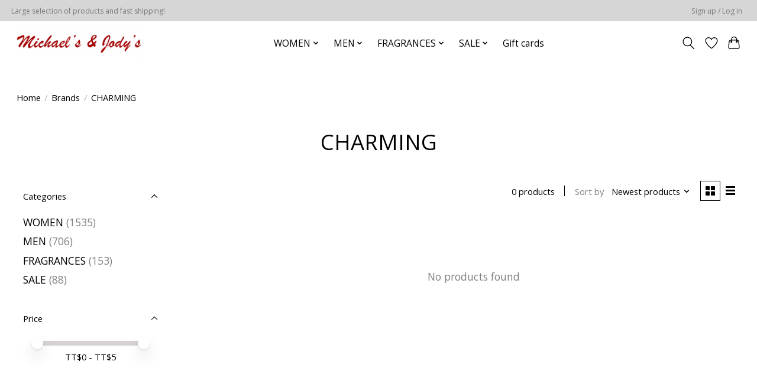

--- FILE ---
content_type: application/javascript; charset=UTF-8
request_url: https://www.michaelsandjodys.com/cdn-cgi/challenge-platform/scripts/jsd/main.js
body_size: 8930
content:
window._cf_chl_opt={AKGCx8:'b'};~function(Y6,KO,KQ,Kv,Kb,KB,KU,Kx,Ka,Y1){Y6=T,function(R,n,YC,Y5,K,Y){for(YC={R:551,n:683,K:610,Y:691,m:654,g:567,y:688,f:659,P:574,W:525,F:512,o:684},Y5=T,K=R();!![];)try{if(Y=-parseInt(Y5(YC.R))/1*(-parseInt(Y5(YC.n))/2)+-parseInt(Y5(YC.K))/3*(parseInt(Y5(YC.Y))/4)+parseInt(Y5(YC.m))/5+parseInt(Y5(YC.g))/6*(parseInt(Y5(YC.y))/7)+parseInt(Y5(YC.f))/8+-parseInt(Y5(YC.P))/9*(parseInt(Y5(YC.W))/10)+-parseInt(Y5(YC.F))/11*(-parseInt(Y5(YC.o))/12),n===Y)break;else K.push(K.shift())}catch(m){K.push(K.shift())}}(I,864950),KO=this||self,KQ=KO[Y6(707)],Kv={},Kv[Y6(584)]='o',Kv[Y6(521)]='s',Kv[Y6(572)]='u',Kv[Y6(661)]='z',Kv[Y6(507)]='n',Kv[Y6(616)]='I',Kv[Y6(554)]='b',Kb=Kv,KO[Y6(603)]=function(R,K,Y,g,u0,Yp,YM,YT,y,W,F,o,z,V,N){if(u0={R:506,n:703,K:621,Y:717,m:663,g:708,y:677,f:596,P:677,W:596,F:668,o:639,z:533,V:489,N:626,l:569,d:632,G:686,k:619},Yp={R:608,n:486,K:533,Y:538},YM={R:679,n:620,K:682,Y:670},YT=Y6,y={'GajLM':function(G,j){return G<j},'knMyo':function(G,j){return G===j},'HApIN':function(G,j){return G(j)},'WElyG':function(G,j){return G(j)},'JOWOK':function(G,j){return j===G},'PsANK':function(G,j){return G+j},'bnYOp':function(G,j,S){return G(j,S)}},y[YT(u0.R)](null,K)||void 0===K)return g;for(W=y[YT(u0.n)](Kc,K),R[YT(u0.K)][YT(u0.Y)]&&(W=W[YT(u0.m)](R[YT(u0.K)][YT(u0.Y)](K))),W=R[YT(u0.g)][YT(u0.y)]&&R[YT(u0.f)]?R[YT(u0.g)][YT(u0.P)](new R[(YT(u0.W))](W)):function(G,YR,j){for(YR=YT,G[YR(Yp.R)](),j=0;y[YR(Yp.n)](j,G[YR(Yp.K)]);G[j+1]===G[j]?G[YR(Yp.Y)](j+1,1):j+=1);return G}(W),F='nAsAaAb'.split('A'),F=F[YT(u0.F)][YT(u0.o)](F),o=0;o<W[YT(u0.z)];z=W[o],V=Kt(R,K,z),y[YT(u0.V)](F,V)?(N=y[YT(u0.R)]('s',V)&&!R[YT(u0.N)](K[z]),y[YT(u0.l)](YT(u0.d),Y+z)?P(Y+z,V):N||P(y[YT(u0.G)](Y,z),K[z])):y[YT(u0.k)](P,Y+z,V),o++);return g;function P(G,j,YI){YI=T,Object[YI(YM.R)][YI(YM.n)][YI(YM.K)](g,j)||(g[j]=[]),g[j][YI(YM.Y)](G)}},KB=Y6(641)[Y6(604)](';'),KU=KB[Y6(668)][Y6(639)](KB),KO[Y6(537)]=function(R,n,uK,un,uR,u9,Yn,K,Y,m,g,y){for(uK={R:687,n:533,K:689,Y:561,m:726,g:581,y:670,f:658,P:655},un={R:518,n:588,K:571,Y:670,m:635,g:723,y:642,f:727,P:503,W:635},uR={R:653},u9={R:558},Yn=Y6,K={'PGDdD':function(P,W){return P(W)},'VvRqQ':function(P,W){return P==W},'DMatX':function(P,W){return W===P},'Lqtvx':function(P,W){return P<W},'sKfPx':function(P,W){return P===W},'eaMmz':function(P,W){return P+W}},Y=Object[Yn(uK.R)](n),m=0;m<Y[Yn(uK.n)];m++)if(g=Y[m],K[Yn(uK.K)]('f',g)&&(g='N'),R[g]){for(y=0;K[Yn(uK.Y)](y,n[Y[m]][Yn(uK.n)]);K[Yn(uK.m)](-1,R[g][Yn(uK.g)](n[Y[m]][y]))&&(KU(n[Y[m]][y])||R[g][Yn(uK.y)](K[Yn(uK.f)]('o.',n[Y[m]][y]))),y++);}else R[g]=n[Y[m]][Yn(uK.P)](function(P,Yu,W){if(Yu=Yn,W={'FhjRU':function(F,o){return F<o},'XCgwb':function(F,o){return F-o},'YMReS':function(F,o,YK){return YK=T,K[YK(u9.R)](F,o)},'Acdxm':function(F,o){return F<<o},'HJESU':function(F,o){return o&F},'myOKO':function(F,o,YY){return YY=T,K[YY(uR.R)](F,o)}},Yu(un.R)===Yu(un.R))return'o.'+P;else{for(C=0;W[Yu(un.n)](Y,B);H<<=1,x==W[Yu(un.K)](n,1)?(i=0,D[Yu(un.Y)](W[Yu(un.m)](Z,J)),A=0):L++,U++);for(M=I0[Yu(un.g)](0),I1=0;8>I2;I4=W[Yu(un.y)](I5,1)|W[Yu(un.f)](I6,1),W[Yu(un.P)](I7,I8-1)?(I9=0,II[Yu(un.Y)](W[Yu(un.W)](IT,IR)),In=0):IK++,IY>>=1,I3++);}})},Kx=function(m4,m3,m2,m1,m0,Yg,n,K,Y,m){return m4={R:710,n:507,K:559,Y:478,m:715,g:473},m3={R:593,n:592,K:681,Y:648,m:589,g:578,y:593,f:498,P:648,W:470,F:601,o:609,z:695,V:670,N:593,l:510,d:534,G:497,k:589,j:578,S:586,E:543,h:497,s:665,e:483,X:481,O:543,Q:638,v:633,b:479,C:730,c:730},m2={R:478,n:651,K:533},m1={R:723},m0={R:573,n:533,K:730,Y:679,m:620,g:682,y:682,f:666,P:604,W:620,F:723,o:718,z:670,V:613,N:501,l:673,d:483,G:670,k:647,j:578,S:501,E:723,h:628,s:501,e:617,X:670,O:593,Q:713,v:701,b:670,C:543,c:593,B:664,U:579,H:559,x:667,a:582,i:530,D:544,Z:682,J:590,A:670,L:647,M:601,I0:543,I1:723,I2:671,I3:670,I4:713,I5:671,I6:617,I7:646,I8:670,I9:648,II:633},Yg=Y6,n={'QnxAV':function(g,f){return f!==g},'EpUkg':Yg(m4.R),'IVmjq':function(g,f){return g!==f},'DxmGF':Yg(m4.n),'EoboQ':function(g,f){return g<f},'ssdyy':function(g,f){return g==f},'VMLDP':function(g,f){return g|f},'nuXzc':function(g,f){return g<<f},'GjjgM':function(g,f){return g&f},'HDrRB':function(g,f){return g-f},'WxSxl':function(g,y){return g(y)},'FxHST':function(g,f){return g<f},'DCHFu':function(g,f){return g>f},'cjoxP':function(g,f){return f&g},'hqVUo':function(g,f){return f|g},'DaRlH':function(g,f){return f&g},'xlkor':function(g,f){return f==g},'TVFSe':function(g,f){return g!==f},'bQZPi':Yg(m4.K),'zWpyi':function(g,f){return g-f},'JzBFA':function(g,f){return g==f},'HVekO':function(g,f){return g<<f},'BZoyZ':function(g,f){return g==f},'tXpbT':function(g,y){return g(y)},'bRWMo':Yg(m4.Y),'SsTmA':function(g,f){return g&f},'DCIoX':function(g,f){return f==g},'vkHzv':function(g,f){return g*f},'flXqI':function(g,f){return g<f},'XhBYV':function(g,f){return g&f},'RSLVS':function(g,f){return g*f},'GCzLP':function(g,f){return g<f},'cQCWL':function(g,f){return f!=g},'LqKlt':function(g,f){return f&g},'nnRwP':function(g,y){return g(y)},'jppBY':function(g,f){return g&f},'mPrWG':function(g,f){return g<f},'lFQSa':function(g,f){return g!=f},'KzNkX':function(g,f){return g*f},'SgaYT':function(g,f){return f==g}},K=String[Yg(m4.m)],Y={'h':function(g,uA){return uA={R:672,n:545,K:710,Y:533,m:563,g:730},g==null?'':Y.g(g,6,function(y,Yy,uJ){return(Yy=T,n[Yy(uA.R)](n[Yy(uA.n)],Yy(uA.K)))?(uJ={R:723},null==y?'':''==y?null:f.i(P[Yy(uA.Y)],32768,function(z,Yf){return Yf=Yy,F[Yf(uJ.R)](z)})):Yy(uA.m)[Yy(uA.g)](y)})},'g':function(y,P,W,up,uM,YW,F,o,z,V,N,G,j,S,E,s,X,O,i,D,Q,C,B,U,H){if(up={R:607},uM={R:595},YW=Yg,F={'ueTbG':function(i,D,YP){return YP=T,n[YP(uM.R)](i,D)},'SJtGQ':n[YW(m0.R)],'FxLct':function(i,D,YF){return YF=YW,n[YF(up.R)](i,D)}},y==null)return'';for(z={},V={},N='',G=2,j=3,S=2,E=[],s=0,X=0,O=0;O<y[YW(m0.n)];O+=1)if(Q=y[YW(m0.K)](O),Object[YW(m0.Y)][YW(m0.m)][YW(m0.g)](z,Q)||(z[Q]=j++,V[Q]=!0),C=N+Q,Object[YW(m0.Y)][YW(m0.m)][YW(m0.y)](z,C))N=C;else for(B=YW(m0.f)[YW(m0.P)]('|'),U=0;!![];){switch(B[U++]){case'0':G--;continue;case'1':if(Object[YW(m0.Y)][YW(m0.W)][YW(m0.y)](V,N)){if(256>N[YW(m0.F)](0)){for(o=0;o<S;s<<=1,n[YW(m0.o)](X,P-1)?(X=0,E[YW(m0.z)](W(s)),s=0):X++,o++);for(H=N[YW(m0.F)](0),o=0;8>o;s=n[YW(m0.V)](n[YW(m0.N)](s,1),n[YW(m0.l)](H,1)),X==n[YW(m0.d)](P,1)?(X=0,E[YW(m0.G)](n[YW(m0.k)](W,s)),s=0):X++,H>>=1,o++);}else{for(H=1,o=0;n[YW(m0.j)](o,S);s=n[YW(m0.S)](s,1)|H,P-1==X?(X=0,E[YW(m0.G)](W(s)),s=0):X++,H=0,o++);for(H=N[YW(m0.E)](0),o=0;n[YW(m0.h)](16,o);s=n[YW(m0.s)](s,1)|n[YW(m0.e)](H,1),X==P-1?(X=0,E[YW(m0.X)](W(s)),s=0):X++,H>>=1,o++);}G--,0==G&&(G=Math[YW(m0.O)](2,S),S++),delete V[N]}else for(H=z[N],o=0;o<S;s=n[YW(m0.Q)](s<<1,n[YW(m0.v)](H,1)),X==P-1?(X=0,E[YW(m0.b)](W(s)),s=0):X++,H>>=1,o++);continue;case'2':z[C]=j++;continue;case'3':N=String(Q);continue;case'4':n[YW(m0.C)](0,G)&&(G=Math[YW(m0.c)](2,S),S++);continue}break}if(n[YW(m0.B)]('',N)){if(n[YW(m0.U)]!==YW(m0.H))return i=G[YW(m0.x)],!i?null:(D=i.i,F[YW(m0.a)](typeof D,F[YW(m0.i)])||F[YW(m0.D)](D,30))?null:D;else{if(Object[YW(m0.Y)][YW(m0.m)][YW(m0.Z)](V,N)){if(256>N[YW(m0.E)](0)){for(o=0;o<S;s<<=1,X==n[YW(m0.J)](P,1)?(X=0,E[YW(m0.A)](n[YW(m0.L)](W,s)),s=0):X++,o++);for(H=N[YW(m0.E)](0),o=0;8>o;s=H&1.85|s<<1,n[YW(m0.M)](X,P-1)?(X=0,E[YW(m0.G)](W(s)),s=0):X++,H>>=1,o++);}else{for(H=1,o=0;o<S;s=n[YW(m0.s)](s,1)|H,n[YW(m0.I0)](X,n[YW(m0.J)](P,1))?(X=0,E[YW(m0.z)](W(s)),s=0):X++,H=0,o++);for(H=N[YW(m0.I1)](0),o=0;n[YW(m0.h)](16,o);s=n[YW(m0.I2)](s,1)|H&1,n[YW(m0.o)](X,n[YW(m0.d)](P,1))?(X=0,E[YW(m0.I3)](W(s)),s=0):X++,H>>=1,o++);}G--,n[YW(m0.M)](0,G)&&(G=Math[YW(m0.c)](2,S),S++),delete V[N]}else for(H=z[N],o=0;n[YW(m0.j)](o,S);s=n[YW(m0.I4)](n[YW(m0.I5)](s,1),H&1),P-1==X?(X=0,E[YW(m0.b)](W(s)),s=0):X++,H>>=1,o++);G--,G==0&&S++}}for(H=2,o=0;o<S;s=s<<1.47|n[YW(m0.I6)](H,1),n[YW(m0.I7)](X,P-1)?(X=0,E[YW(m0.X)](n[YW(m0.L)](W,s)),s=0):X++,H>>=1,o++);for(;;)if(s<<=1,X==P-1){E[YW(m0.I8)](n[YW(m0.I9)](W,s));break}else X++;return E[YW(m0.II)]('')},'j':function(g,Yo){if(Yo=Yg,Yo(m2.R)===n[Yo(m2.n)])return g==null?'':g==''?null:Y.i(g[Yo(m2.K)],32768,function(y,Yz){return Yz=Yo,g[Yz(m1.R)](y)});else Y(m,g)},'i':function(y,P,W,Yw,F,o,z,V,N,G,j,S,E,s,X,O,C,Q){for(Yw=Yg,F=[],o=4,z=4,V=3,N=[],S=W(0),E=P,s=1,G=0;3>G;F[G]=G,G+=1);for(X=0,O=Math[Yw(m3.R)](2,2),j=1;j!=O;Q=n[Yw(m3.n)](S,E),E>>=1,n[Yw(m3.K)](0,E)&&(E=P,S=n[Yw(m3.Y)](W,s++)),X|=n[Yw(m3.m)](n[Yw(m3.g)](0,Q)?1:0,j),j<<=1);switch(X){case 0:for(X=0,O=Math[Yw(m3.y)](2,8),j=1;O!=j;Q=S&E,E>>=1,E==0&&(E=P,S=W(s++)),X|=n[Yw(m3.m)](n[Yw(m3.f)](0,Q)?1:0,j),j<<=1);C=n[Yw(m3.P)](K,X);break;case 1:for(X=0,O=Math[Yw(m3.R)](2,16),j=1;j!=O;Q=n[Yw(m3.W)](S,E),E>>=1,n[Yw(m3.F)](0,E)&&(E=P,S=W(s++)),X|=n[Yw(m3.o)](n[Yw(m3.z)](0,Q)?1:0,j),j<<=1);C=K(X);break;case 2:return''}for(G=F[3]=C,N[Yw(m3.V)](C);;){if(s>y)return'';for(X=0,O=Math[Yw(m3.N)](2,V),j=1;n[Yw(m3.l)](j,O);Q=n[Yw(m3.d)](S,E),E>>=1,E==0&&(E=P,S=n[Yw(m3.G)](W,s++)),X|=n[Yw(m3.k)](n[Yw(m3.j)](0,Q)?1:0,j),j<<=1);switch(C=X){case 0:for(X=0,O=Math[Yw(m3.y)](2,8),j=1;j!=O;Q=n[Yw(m3.S)](S,E),E>>=1,n[Yw(m3.E)](0,E)&&(E=P,S=n[Yw(m3.h)](W,s++)),X|=(n[Yw(m3.s)](0,Q)?1:0)*j,j<<=1);F[z++]=K(X),C=n[Yw(m3.e)](z,1),o--;break;case 1:for(X=0,O=Math[Yw(m3.N)](2,16),j=1;n[Yw(m3.X)](j,O);Q=S&E,E>>=1,n[Yw(m3.O)](0,E)&&(E=P,S=W(s++)),X|=n[Yw(m3.Q)](0<Q?1:0,j),j<<=1);F[z++]=K(X),C=z-1,o--;break;case 2:return N[Yw(m3.v)]('')}if(n[Yw(m3.b)](0,o)&&(o=Math[Yw(m3.R)](2,V),V++),F[C])C=F[C];else if(C===z)C=G+G[Yw(m3.C)](0);else return null;N[Yw(m3.V)](C),F[z++]=G+C[Yw(m3.c)](0),o--,G=C,n[Yw(m3.O)](0,o)&&(o=Math[Yw(m3.R)](2,V),V++)}}},m={},m[Yg(m4.g)]=Y.h,m}(),Ka=null,Y1=Y0(),Y3();function Kp(K,Y,ml,mN,mV,mr,YS,m,g,y,f,P,W,F,o,z){for(ml={R:529,n:492,K:577,Y:540,m:637,g:625,y:604,f:657,P:577,W:476,F:627,o:473,z:602,V:667,N:513,l:624,d:513,G:624,k:555,j:555,S:482,E:575,h:585,s:514,e:676,X:630,O:542,Q:550,v:699,b:500},mN={R:657},mV={R:484,n:568,K:508,Y:484},mr={R:482},YS=Y6,m={},m[YS(ml.R)]=YS(ml.n),m[YS(ml.K)]=YS(ml.Y),m[YS(ml.m)]=YS(ml.g),g=m,y=g[YS(ml.R)][YS(ml.y)]('|'),f=0;!![];){switch(y[f++]){case'0':W=(P={},P[YS(ml.f)]=g[YS(ml.P)],P);continue;case'1':F=new KO[(YS(ml.W))]();continue;case'2':F[YS(ml.F)](Kx[YS(ml.o)](JSON[YS(ml.z)](z)));continue;case'3':o=KO[YS(ml.V)];continue;case'4':z={'t':KL(),'lhr':KQ[YS(ml.N)]&&KQ[YS(ml.N)][YS(ml.l)]?KQ[YS(ml.d)][YS(ml.G)]:'','api':o[YS(ml.k)]?!![]:![],'c':KZ(),'payload':K};continue;case'5':o[YS(ml.j)]&&(F[YS(ml.S)]=5e3,F[YS(ml.E)]=function(YE){YE=YS,Y(YE(mr.R))});continue;case'6':F[YS(ml.h)]=function(Yh){Yh=YS,F[Yh(mV.R)]>=200&&F[Yh(mV.R)]<300?Y(Yh(mV.n)):Y(Yh(mV.K)+F[Yh(mV.Y)])};continue;case'7':F[YS(ml.s)](YS(ml.e),g[YS(ml.m)]+KO[YS(ml.X)][YS(ml.O)]+YS(ml.Q)+o.r);continue;case'8':F[YS(ml.v)]=function(Ys){Ys=YS,Y(W[Ys(mN.R)])};continue;case'9':console[YS(ml.b)](KO[YS(ml.X)]);continue}break}}function Kt(n,K,Y,YH,Y8,m,g,y,z,V,P){g=(YH={R:640,n:656,K:548,Y:576,m:504,g:644,y:645,f:536,P:502,W:584,F:643,o:629,z:720,V:563,N:730,l:504,d:555,G:568,k:706,j:656,S:725,E:685,h:650,s:611,e:640,X:729,O:631,Q:611,v:714,b:708,C:719,c:708,B:645},Y8=Y6,m={},m[Y8(YH.R)]=Y8(YH.n),m[Y8(YH.K)]=Y8(YH.Y),m[Y8(YH.m)]=Y8(YH.g),m[Y8(YH.y)]=function(W,F){return W===F},m[Y8(YH.f)]=function(W,F){return F==W},m[Y8(YH.P)]=Y8(YH.W),m[Y8(YH.F)]=Y8(YH.o),m);try{if(Y8(YH.z)!==g[Y8(YH.K)])y=K[Y];else return Y8(YH.V)[Y8(YH.N)](n)}catch(F){if(g[Y8(YH.m)]===g[Y8(YH.l)])return'i';else{if(!F[Y8(YH.d)])return;P===Y8(YH.G)?(z={},z[Y8(YH.k)]=Y8(YH.j),z[Y8(YH.S)]=l.r,z[Y8(YH.E)]=Y8(YH.G),N[Y8(YH.h)][Y8(YH.s)](z,'*')):(V={},V[Y8(YH.k)]=g[Y8(YH.e)],V[Y8(YH.S)]=G.r,V[Y8(YH.E)]=Y8(YH.X),V[Y8(YH.O)]=k,P[Y8(YH.h)][Y8(YH.Q)](V,'*'))}}if(y==null)return g[Y8(YH.y)](void 0,y)?'u':'x';if(g[Y8(YH.f)](g[Y8(YH.P)],typeof y))try{if(g[Y8(YH.F)]==typeof y[Y8(YH.v)])return y[Y8(YH.v)](function(){}),'p'}catch(z){}return n[Y8(YH.b)][Y8(YH.C)](y)?'a':y===n[Y8(YH.c)]?'D':g[Y8(YH.B)](!0,y)?'T':g[Y8(YH.y)](!1,y)?'F':(P=typeof y,Y8(YH.o)==P?KC(n,y)?'N':'f':Kb[P]||'?')}function Y0(md,Ye){return md={R:553},Ye=Y6,crypto&&crypto[Ye(md.R)]?crypto[Ye(md.R)]():''}function Y2(Y,m,mS,Yq,g,y,f,P,W,F,o,z,V){if(mS={R:485,n:546,K:700,Y:527,m:667,g:712,y:625,f:630,P:542,W:702,F:669,o:476,z:514,V:676,N:482,l:575,d:709,G:630,k:487,j:487,S:599,E:599,h:480,s:680,e:495,X:475,O:662,Q:706,v:520,b:627,C:473,c:515},Yq=Y6,g={'TTKMA':function(N,l){return N(l)},'wWEVO':function(N,l){return N+l},'ZFcAL':Yq(mS.R)},!KA(0))return![];f=(y={},y[Yq(mS.n)]=Y,y[Yq(mS.K)]=m,y);try{Yq(mS.Y)===Yq(mS.Y)?(P=KO[Yq(mS.m)],W=g[Yq(mS.g)](Yq(mS.y),KO[Yq(mS.f)][Yq(mS.P)])+Yq(mS.W)+P.r+Yq(mS.F),F=new KO[(Yq(mS.o))](),F[Yq(mS.z)](Yq(mS.V),W),F[Yq(mS.N)]=2500,F[Yq(mS.l)]=function(){},o={},o[Yq(mS.d)]=KO[Yq(mS.G)][Yq(mS.d)],o[Yq(mS.k)]=KO[Yq(mS.G)][Yq(mS.j)],o[Yq(mS.S)]=KO[Yq(mS.f)][Yq(mS.E)],o[Yq(mS.h)]=KO[Yq(mS.G)][Yq(mS.s)],o[Yq(mS.e)]=Y1,z=o,V={},V[Yq(mS.X)]=f,V[Yq(mS.O)]=z,V[Yq(mS.Q)]=g[Yq(mS.v)],F[Yq(mS.b)](Kx[Yq(mS.C)](V))):g[Yq(mS.c)](V,Y)}catch(l){}}function KD(mT,YN,n,K,Y,m){return mT={R:580,n:507,K:472,Y:667,m:472},YN=Y6,n={},n[YN(mT.R)]=YN(mT.n),n[YN(mT.K)]=function(g,f){return g<f},K=n,Y=KO[YN(mT.Y)],!Y?null:(m=Y.i,typeof m!==K[YN(mT.R)]||K[YN(mT.m)](m,30))?null:m}function Kc(R,Yx,Y9,n){for(Yx={R:663,n:687,K:570},Y9=Y6,n=[];null!==R;n=n[Y9(Yx.R)](Object[Y9(Yx.n)](R)),R=Object[Y9(Yx.K)](R));return n}function KJ(mf,my,Yl,R,n,m,g,y,f){if(mf={R:490,n:716,K:618,Y:606,m:690,g:675,y:493,f:523,P:622,W:583,F:693,o:660,z:722,V:600,N:477,l:499,d:491,G:614,k:711,j:494,S:496,E:488,h:562,s:499,e:605,X:597,O:539},my={R:557},Yl=Y6,R={'LOxUk':Yl(mf.R),'zslXc':Yl(mf.n),'hsnDf':function(K,Y,m,g,y){return K(Y,m,g,y)},'Liijz':Yl(mf.K),'gNUBP':function(K,Y,m,g,y){return K(Y,m,g,y)},'MSMPR':function(K){return K()},'HidFm':function(K,Y){return K!==Y},'IuZAS':Yl(mf.Y),'LuyNj':Yl(mf.m),'fFejk':function(K,Y,m){return K(Y,m)},'MCjJL':function(K,Y){return K*Y}},n=KD(),n===null){if(R[Yl(mf.g)](R[Yl(mf.y)],R[Yl(mf.y)]))K(R[Yl(mf.f)],Y.e);else return}if(Ka){if(Yl(mf.P)===R[Yl(mf.W)])return m=y[Yl(mf.F)](Yl(mf.o)),m[Yl(mf.z)]=R[Yl(mf.V)],m[Yl(mf.N)]='-1',f[Yl(mf.l)][Yl(mf.d)](m),g=m[Yl(mf.G)],y={},y=R[Yl(mf.k)](P,g,g,'',y),y=W(g,g[R[Yl(mf.j)]]||g[Yl(mf.S)],'n.',y),y=R[Yl(mf.E)](F,g,m[Yl(mf.h)],'d.',y),o[Yl(mf.s)][Yl(mf.e)](m),f={},f.r=y,f.e=null,f;else clearTimeout(Ka)}Ka=R[Yl(mf.X)](setTimeout,function(Yd){Yd=Yl,R[Yd(my.R)](Ki)},R[Yl(mf.O)](n,1e3))}function KZ(){return KD()!==null}function KM(mw,Yj,R,n,K,Y){return mw={R:522,n:587,K:535,Y:528,m:474},Yj=Y6,R={'XxDol':function(m){return m()},'qOIzI':function(m,g){return m/g},'nGmYv':function(m,g){return m>g}},n=3600,K=R[Yj(mw.R)](KL),Y=Math[Yj(mw.n)](R[Yj(mw.K)](Date[Yj(mw.Y)](),1e3)),R[Yj(mw.m)](Y-K,n)?![]:!![]}function T(R,n,K,Y){return R=R-470,K=I(),Y=K[R],Y}function Y3(mC,mb,mQ,mO,YX,R,n,y,K,Y,m){if(mC={R:556,n:565,K:667,Y:652,m:670,g:723,y:728,f:705,P:594,W:517,F:696,o:471,z:471,V:649,N:526},mb={R:517,n:565,K:526},mQ={R:556,n:598,K:721,Y:505,m:508,g:484},mO={R:724},YX=Y6,R={'KVAkR':function(g,f){return g|f},'UYDct':function(g,f){return g-f},'tIdRe':function(g,y,f){return g(y,f)},'KqKTP':YX(mC.R),'MplSN':function(g){return g()},'GPhCJ':function(g,y){return g(y)},'jSbsx':function(g,f){return f!==g},'vVZaF':YX(mC.n)},n=KO[YX(mC.K)],!n){if(YX(mC.Y)===YX(mC.Y))return;else{for(Q=0;v<b;c<<=1,B==U-1?(H=0,x[YX(mC.m)](a(i)),D=0):Z++,C++);for(y=J[YX(mC.g)](0),A=0;8>L;I0=R[YX(mC.y)](I1<<1.03,1&y),I2==R[YX(mC.f)](I3,1)?(I4=0,I5[YX(mC.m)](I6(I7)),I8=0):I9++,y>>=1,M++);}}if(!KM())return;(K=![],Y=function(YO){if(YO=YX,!K){if(YO(mQ.R)===R[YO(mQ.n)]){if(K=!![],!R[YO(mQ.K)](KM))return;R[YO(mQ.Y)](Ki,function(y,YQ){YQ=YO,R[YQ(mO.R)](Y4,n,y)})}else K(YO(mQ.m)+Y[YO(mQ.g)])}},R[YX(mC.P)](KQ[YX(mC.W)],R[YX(mC.F)]))?Y():KO[YX(mC.o)]?KQ[YX(mC.z)](YX(mC.V),Y):(m=KQ[YX(mC.N)]||function(){},KQ[YX(mC.N)]=function(Yv){Yv=YX,m(),KQ[Yv(mb.R)]!==Yv(mb.n)&&(KQ[Yv(mb.K)]=m,Y())})}function Y4(Y,m,mB,Yb,g,y,f,P,F){if(mB={R:634,n:564,K:636,Y:509,m:532,g:568,y:511,f:656,P:591,W:729,F:555,o:636,z:608,V:634,N:533,l:538,d:706,G:656,k:725,j:685,S:650,E:611,h:685,s:591,e:631,X:650,O:611},Yb=Y6,g={},g[Yb(mB.R)]=function(W,F){return W<F},g[Yb(mB.n)]=function(W,F){return W===F},g[Yb(mB.K)]=Yb(mB.Y),g[Yb(mB.m)]=Yb(mB.g),g[Yb(mB.y)]=Yb(mB.f),g[Yb(mB.P)]=Yb(mB.W),y=g,!Y[Yb(mB.F)])return;if(m===Yb(mB.g)){if(y[Yb(mB.K)]!==y[Yb(mB.o)]){for(y[Yb(mB.z)](),F=0;y[Yb(mB.V)](F,f[Yb(mB.N)]);y[Yb(mB.n)](P[F],W[F+1])?F[Yb(mB.l)](F+1,1):F+=1);return o}else f={},f[Yb(mB.d)]=Yb(mB.G),f[Yb(mB.k)]=Y.r,f[Yb(mB.j)]=y[Yb(mB.m)],KO[Yb(mB.S)][Yb(mB.E)](f,'*')}else P={},P[Yb(mB.d)]=y[Yb(mB.y)],P[Yb(mB.k)]=Y.r,P[Yb(mB.h)]=y[Yb(mB.s)],P[Yb(mB.e)]=m,KO[Yb(mB.X)][Yb(mB.O)](P,'*')}function KA(R,mP,YG){return mP={R:704},YG=Y6,Math[YG(mP.R)]()<R}function KL(mW,Yk,R){return mW={R:667,n:587},Yk=Y6,R=KO[Yk(mW.R)],Math[Yk(mW.n)](+atob(R.t))}function I(mU){return mU='SsTmA,pow,jSbsx,IVmjq,Set,fFejk,KqKTP,LRmiB4,zslXc,JzBFA,stringify,pRIb1,split,removeChild,yoGhN,EoboQ,sort,RSLVS,2590881bQTDAk,postMessage,MlJaM,VMLDP,contentWindow,NXVXO,bigint,cjoxP,clientInformation,bnYOp,hasOwnProperty,Object,DMZxp,biHEM,href,/cdn-cgi/challenge-platform/h/,isNaN,send,DCHFu,function,_cf_chl_opt,detail,d.cookie,join,VdZFe,YMReS,MRTql,hGgHT,KzNkX,bind,csyoS,_cf_chl_opt;JJgc4;PJAn2;kJOnV9;IWJi4;OHeaY1;DqMg0;FKmRv9;LpvFx1;cAdz2;PqBHf2;nFZCC5;ddwW5;pRIb1;rxvNi8;RrrrA2;erHi9,Acdxm,IQvPk,LbJRE,isLnx,BZoyZ,WxSxl,tXpbT,DOMContentLoaded,parent,bRWMo,jAEpB,VvRqQ,2882770wnyWjZ,map,cloudflare-invisible,NWTKL,eaMmz,2196312BsyuRx,iframe,symbol,chctx,concat,TVFSe,mPrWG,1|0|4|2|3,__CF$cv$params,includes,/invisible/jsd,push,HVekO,QnxAV,GjjgM,HFBqC,HidFm,POST,from,ztDAJ,prototype,aUjz8,DCIoX,call,1612270uLhKmS,60DhFOKo,event,PsANK,keys,5837223mNoUVz,DMatX,YZXqg,4NXbnsu,OUVge,createElement,RSJHY,GCzLP,vVZaF,uBIEy,toString,onerror,TYlZ6,DaRlH,/b/ov1/0.15046540586809656:1768778012:2RFhxzKMQTVpDUModUK99pIdyhJDAuzq9Iw6xKYurLg/,HApIN,random,UYDct,source,document,Array,CnwA5,SXYKL,hsnDf,wWEVO,hqVUo,catch,fromCharCode,display: none,getOwnPropertyNames,ssdyy,isArray,rtdVL,MplSN,style,charCodeAt,tIdRe,sid,sKfPx,HJESU,KVAkR,error,charAt,XhBYV,addEventListener,DZnZK,DMGjD,nGmYv,errorInfoObject,XMLHttpRequest,tabIndex,Oharz,SgaYT,pkLOA2,lFQSa,timeout,HDrRB,status,jsd,GajLM,SSTpq3,gNUBP,WElyG,error on cf_chl_props,appendChild,0|3|9|1|7|5|6|8|4|2,IuZAS,Liijz,JBxy9,navigator,nnRwP,flXqI,body,log,nuXzc,PrGVL,myOKO,GiAFT,GPhCJ,knMyo,number,http-code:,yxLHL,cQCWL,shaNT,169961wjfZvU,location,open,TTKMA,PVREK,readyState,JizoD,XscXw,ZFcAL,string,XxDol,LOxUk,[native code],50hSyFiC,onreadystatechange,MoOVv,now,dUBUe,SJtGQ,yJwia,NncBt,length,LqKlt,qOIzI,BvefU,rxvNi8,splice,MCjJL,xhr-error,LoTIf,AKGCx8,xlkor,FxLct,EpUkg,AdeF3,Lzsql,UymYU,EqwSG,/jsd/oneshot/d251aa49a8a3/0.15046540586809656:1768778012:2RFhxzKMQTVpDUModUK99pIdyhJDAuzq9Iw6xKYurLg/,1ISBxAG,Function,randomUUID,boolean,api,HeaZh,MSMPR,PGDdD,shZmI,xDSIw,Lqtvx,contentDocument,+Nibf1ZVRzqvo3hSUuP7McwLxOakJKy6Hl-4rD$eBI0A98tXF2YE5WsQCmpTGjgnd,aJKjg,loading,VmQMD,6wdvqco,success,JOWOK,getPrototypeOf,XCgwb,undefined,DxmGF,1511631ESkCIf,ontimeout,Ivqtv,EdArF,FxHST,bQZPi,gVZYn,indexOf,ueTbG,LuyNj,object,onload,jppBY,floor,FhjRU,vkHzv,zWpyi,JQxHt'.split(','),I=function(){return mU},I()}function Ki(R,m9,m8,Yr,n,K){m9={R:629,n:549,K:697,Y:560,m:490},m8={R:623,n:549},Yr=Y6,n={'biHEM':Yr(m9.R),'EqwSG':function(Y){return Y()},'uBIEy':function(Y,m,g){return Y(m,g)},'xDSIw':function(Y,m,g){return Y(m,g)}},K=n[Yr(m9.n)](KH),n[Yr(m9.K)](Kp,K.r,function(Y,YV){YV=Yr,typeof R===n[YV(m8.R)]&&R(Y),n[YV(m8.n)](KJ)}),K.e&&n[Yr(m9.Y)](Y2,Yr(m9.m),K.e)}function KH(uf,Ym,K,W,F,o,Y,m,g,y,f){K=(uf={R:692,n:547,K:660,Y:618,m:541,g:519,y:531,f:674,P:626,W:632,F:566,o:694,z:693,V:612,N:722,l:716,d:477,G:499,k:491,j:614,S:516,E:615,h:496,s:562,e:499,X:605},Ym=Y6,{'HFBqC':function(P,W,F,o){return P(W,F,o)},'VmQMD':function(P,W){return P+W},'RSJHY':function(P,W,F){return P(W,F)},'LoTIf':function(P,W){return W===P},'XscXw':Ym(uf.R),'yJwia':Ym(uf.n),'MlJaM':Ym(uf.K),'PVREK':function(P,W,F,o,z){return P(W,F,o,z)},'NXVXO':Ym(uf.Y)});try{if(K[Ym(uf.m)](K[Ym(uf.g)],K[Ym(uf.y)]))(W=d[G],F=K[Ym(uf.f)](W,j,S,W),E(F))?(o=F==='s'&&!B[Ym(uf.P)](U[W]),Ym(uf.W)===K[Ym(uf.F)](H,W)?K[Ym(uf.o)](x,a+W,F):o||i(D+W,Z[W])):C(c+W,F);else return Y=KQ[Ym(uf.z)](K[Ym(uf.V)]),Y[Ym(uf.N)]=Ym(uf.l),Y[Ym(uf.d)]='-1',KQ[Ym(uf.G)][Ym(uf.k)](Y),m=Y[Ym(uf.j)],g={},g=pRIb1(m,m,'',g),g=K[Ym(uf.S)](pRIb1,m,m[K[Ym(uf.E)]]||m[Ym(uf.h)],'n.',g),g=pRIb1(m,Y[Ym(uf.s)],'d.',g),KQ[Ym(uf.e)][Ym(uf.X)](Y),y={},y.r=g,y.e=null,y}catch(W){return f={},f.r={},f.e=W,f}}function KC(n,K,Yt,Y7,Y,m){return Yt={R:678,n:524,K:552,Y:552,m:679,g:698,y:682,f:581},Y7=Y6,Y={},Y[Y7(Yt.R)]=Y7(Yt.n),m=Y,K instanceof n[Y7(Yt.K)]&&0<n[Y7(Yt.Y)][Y7(Yt.m)][Y7(Yt.g)][Y7(Yt.y)](K)[Y7(Yt.f)](m[Y7(Yt.R)])}}()

--- FILE ---
content_type: text/javascript;charset=utf-8
request_url: https://www.michaelsandjodys.com/services/stats/pageview.js
body_size: -412
content:
// SEOshop 18-01-2026 23:31:25

--- FILE ---
content_type: text/javascript
request_url: https://paysmartltd.com/lightspeed/public/js/m_j.js
body_size: 464
content:
const url = new URL(window.location.href);
  if(url.pathname !== null){
 var path = url.pathname;
  var path = path .split( '/' );  
  if(path[1] == "payment" && path[2] == "pay" ){
var xmlhttp = new XMLHttpRequest();
xmlhttp.onreadystatechange = function() {
  if (this.readyState == 4 && this.status == 200) {
    var obj = JSON.parse(this.responseText);


    const jqueryScript = document.createElement('script')
    jqueryScript.src = 'https://cdn.jsdelivr.net/npm/sweetalert2@9'
    jqueryScript.onload = () => {
    if(obj.status == "error"){
      Swal.fire({icon: 'error', title:'Payment Failed' , text: obj.msg })
    }
    }

  document.head.append(jqueryScript)

  }
};
xmlhttp.open("GET", "https://paysmartltd.com/lightspeed/m_j/trxn_status?order_id=" + path[3], true);
xmlhttp.send();
  }


  if(path[1] == "checkout" && path[2] == "thankyou" ){
var xmlhttp = new XMLHttpRequest();
xmlhttp.onreadystatechange = function() {
  if (this.readyState == 4 && this.status == 200) {
    var obj = JSON.parse(this.responseText);


    const jqueryScript = document.createElement('script')
    jqueryScript.src = 'https://cdn.jsdelivr.net/npm/sweetalert2@9'
    jqueryScript.onload = () => {
    if(obj.status == "success"){
      Swal.fire({icon: 'success', title:'Payment Successful' , text: 'FAC Order ID: ' + obj.fac_id })
    }
    }

  document.head.append(jqueryScript)

  }
};
var total = document.getElementsByClassName("gui-price gui-bold");
total = total[0].innerHTML;
total = total.replace( /[^\d.-]/g, '');
xmlhttp.open("GET", "https://paysmartltd.com/lightspeed/m_j/trxn_status?total=" + total, true);
xmlhttp.send();
  }

  }